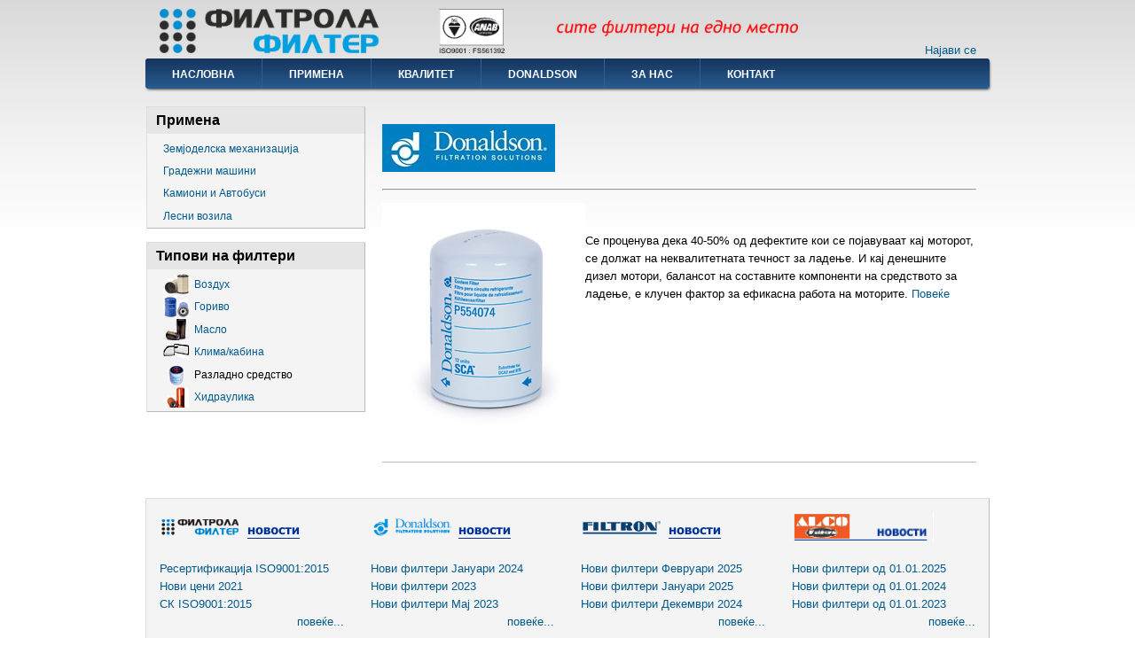

--- FILE ---
content_type: text/html; charset=UTF-8
request_url: https://filtrola.mk/proizvodizavozila/proizvodi-za-razladno-sredstvo
body_size: 5084
content:
<!DOCTYPE html>
<html lang="mk" dir="ltr" prefix="content: http://purl.org/rss/1.0/modules/content/  dc: http://purl.org/dc/terms/  foaf: http://xmlns.com/foaf/0.1/  og: http://ogp.me/ns#  rdfs: http://www.w3.org/2000/01/rdf-schema#  schema: http://schema.org/  sioc: http://rdfs.org/sioc/ns#  sioct: http://rdfs.org/sioc/types#  skos: http://www.w3.org/2004/02/skos/core#  xsd: http://www.w3.org/2001/XMLSchema# ">
  <head>
    <meta charset="utf-8" />
<meta name="Generator" content="Drupal 9 (https://www.drupal.org)" />
<meta name="MobileOptimized" content="width" />
<meta name="HandheldFriendly" content="true" />
<meta name="viewport" content="width=device-width, initial-scale=1.0" />
<link rel="icon" href="/sites/default/files/filtrola_shortcut.png" type="image/png" />
<link rel="alternate" hreflang="mk" href="https://filtrola.mk/proizvodizavozila/proizvodi-za-razladno-sredstvo" />
<link rel="canonical" href="https://filtrola.mk/proizvodizavozila/proizvodi-za-razladno-sredstvo" />
<link rel="shortlink" href="https://filtrola.mk/node/68" />

    <title>ФИЛТРОЛА ФИЛТЕР - Скопје</title>
    <link rel="stylesheet" media="all" href="/core/themes/stable/css/system/components/ajax-progress.module.css?rxkrjh" />
<link rel="stylesheet" media="all" href="/core/themes/stable/css/system/components/align.module.css?rxkrjh" />
<link rel="stylesheet" media="all" href="/core/themes/stable/css/system/components/autocomplete-loading.module.css?rxkrjh" />
<link rel="stylesheet" media="all" href="/core/themes/stable/css/system/components/fieldgroup.module.css?rxkrjh" />
<link rel="stylesheet" media="all" href="/core/themes/stable/css/system/components/container-inline.module.css?rxkrjh" />
<link rel="stylesheet" media="all" href="/core/themes/stable/css/system/components/clearfix.module.css?rxkrjh" />
<link rel="stylesheet" media="all" href="/core/themes/stable/css/system/components/details.module.css?rxkrjh" />
<link rel="stylesheet" media="all" href="/core/themes/stable/css/system/components/hidden.module.css?rxkrjh" />
<link rel="stylesheet" media="all" href="/core/themes/stable/css/system/components/item-list.module.css?rxkrjh" />
<link rel="stylesheet" media="all" href="/core/themes/stable/css/system/components/js.module.css?rxkrjh" />
<link rel="stylesheet" media="all" href="/core/themes/stable/css/system/components/nowrap.module.css?rxkrjh" />
<link rel="stylesheet" media="all" href="/core/themes/stable/css/system/components/position-container.module.css?rxkrjh" />
<link rel="stylesheet" media="all" href="/core/themes/stable/css/system/components/progress.module.css?rxkrjh" />
<link rel="stylesheet" media="all" href="/core/themes/stable/css/system/components/reset-appearance.module.css?rxkrjh" />
<link rel="stylesheet" media="all" href="/core/themes/stable/css/system/components/resize.module.css?rxkrjh" />
<link rel="stylesheet" media="all" href="/core/themes/stable/css/system/components/sticky-header.module.css?rxkrjh" />
<link rel="stylesheet" media="all" href="/core/themes/stable/css/system/components/system-status-counter.css?rxkrjh" />
<link rel="stylesheet" media="all" href="/core/themes/stable/css/system/components/system-status-report-counters.css?rxkrjh" />
<link rel="stylesheet" media="all" href="/core/themes/stable/css/system/components/system-status-report-general-info.css?rxkrjh" />
<link rel="stylesheet" media="all" href="/core/themes/stable/css/system/components/tabledrag.module.css?rxkrjh" />
<link rel="stylesheet" media="all" href="/core/themes/stable/css/system/components/tablesort.module.css?rxkrjh" />
<link rel="stylesheet" media="all" href="/core/themes/stable/css/system/components/tree-child.module.css?rxkrjh" />
<link rel="stylesheet" media="all" href="/modules/filtrola/css/featherlight.min.css?rxkrjh" />
<link rel="stylesheet" media="all" href="https://www.filtrola.mk/sites/default/files/css/menu_icons_1688982895.css?rxkrjh" />
<link rel="stylesheet" media="all" href="/modules/filtrola/css/common.css?rxkrjh" />
<link rel="stylesheet" media="all" href="/modules/filtrola/css/slider_images.css?rxkrjh" />
<link rel="stylesheet" media="all" href="/core/themes/stable/css/views/views.module.css?rxkrjh" />
<link rel="stylesheet" media="all" href="/core/themes/stable/css/core/assets/vendor/normalize-css/normalize.css?rxkrjh" />
<link rel="stylesheet" media="all" href="/core/themes/stable/css/core/normalize-fixes.css?rxkrjh" />
<link rel="stylesheet" media="all" href="/core/themes/classy/css/components/action-links.css?rxkrjh" />
<link rel="stylesheet" media="all" href="/core/themes/classy/css/components/breadcrumb.css?rxkrjh" />
<link rel="stylesheet" media="all" href="/core/themes/classy/css/components/button.css?rxkrjh" />
<link rel="stylesheet" media="all" href="/core/themes/classy/css/components/collapse-processed.css?rxkrjh" />
<link rel="stylesheet" media="all" href="/core/themes/classy/css/components/container-inline.css?rxkrjh" />
<link rel="stylesheet" media="all" href="/core/themes/classy/css/components/details.css?rxkrjh" />
<link rel="stylesheet" media="all" href="/core/themes/classy/css/components/exposed-filters.css?rxkrjh" />
<link rel="stylesheet" media="all" href="/core/themes/classy/css/components/field.css?rxkrjh" />
<link rel="stylesheet" media="all" href="/core/themes/classy/css/components/form.css?rxkrjh" />
<link rel="stylesheet" media="all" href="/core/themes/classy/css/components/icons.css?rxkrjh" />
<link rel="stylesheet" media="all" href="/core/themes/classy/css/components/inline-form.css?rxkrjh" />
<link rel="stylesheet" media="all" href="/core/themes/classy/css/components/item-list.css?rxkrjh" />
<link rel="stylesheet" media="all" href="/core/themes/classy/css/components/link.css?rxkrjh" />
<link rel="stylesheet" media="all" href="/core/themes/classy/css/components/links.css?rxkrjh" />
<link rel="stylesheet" media="all" href="/core/themes/classy/css/components/menu.css?rxkrjh" />
<link rel="stylesheet" media="all" href="/core/themes/classy/css/components/more-link.css?rxkrjh" />
<link rel="stylesheet" media="all" href="/core/themes/classy/css/components/pager.css?rxkrjh" />
<link rel="stylesheet" media="all" href="/core/themes/classy/css/components/tabledrag.css?rxkrjh" />
<link rel="stylesheet" media="all" href="/core/themes/classy/css/components/tableselect.css?rxkrjh" />
<link rel="stylesheet" media="all" href="/core/themes/classy/css/components/tablesort.css?rxkrjh" />
<link rel="stylesheet" media="all" href="/core/themes/classy/css/components/tabs.css?rxkrjh" />
<link rel="stylesheet" media="all" href="/core/themes/classy/css/components/textarea.css?rxkrjh" />
<link rel="stylesheet" media="all" href="/core/themes/classy/css/components/ui-dialog.css?rxkrjh" />
<link rel="stylesheet" media="all" href="/core/themes/classy/css/components/messages.css?rxkrjh" />
<link rel="stylesheet" media="all" href="/themes/contrib/danland/css/style.css?rxkrjh" />
<link rel="stylesheet" media="all" href="/themes/contrib/danland/css/responsive.css?rxkrjh" />

    
  </head>
  <body class="one-sidebar one-sidebar-left path-node page-node-type-proizvodi-za-vozila">
        <a href="#main-content" class="visually-hidden focusable skip-link">
      Skip to main content
    </a>
    
      <div class="dialog-off-canvas-main-canvas" data-off-canvas-main-canvas>
    <div id="layout-type-1">

  <div id="header">
    <div id="header-wrapper">

        <div class="region region-header">
    <div id="block-danland-branding" class="block site-branding">
  
    
  <div class="content">
          <div id="logo-wrapper">
      <div class="logo">
        <a href="/" title="" rel="home" id="logo">
          <img src="/sites/default/files/fbg_logo.png" alt="" />
        </a>
      </div>
    </div><!-- end logo wrapper -->
    
    </div>
</div>

  </div>


              <div id="search-box">
            <div class="region region-search_box">
    <div id="block-najaviseodjavise" class="block">
  
    
  <div class="content">
          <p><a href="/user/login">Најави се</a></p>
      </div>
</div>

  </div>

        </div><!-- /search-box -->
      
      
    </div><!-- end header-wrapper -->
  </div> <!-- /header -->

  <div style="clear:both"></div>

  <div id="menu" class="clearfix">
              <div id="nav">
            <div class="region region-primary_menu">
    <nav role="navigation" aria-labelledby="block-danland-main-menu-menu" id="block-danland-main-menu" class="block block-menu navigation menu--main">
            
  <h2 class="block-title visually-hidden" id="block-danland-main-menu-menu">Main navigation</h2>
  

        
              <ul class="menu menu-parent">
                    <li class="menu-item">
        <a href="/" data-drupal-link-system-path="&lt;front&gt;">Насловна</a>
              </li>
                <li class="menu-icon menu-icon-6 menu-item">
        <a href="/page/primena-na-filterite" data-drupal-link-system-path="node/59">Примена</a>
              </li>
                <li class="menu-icon menu-icon-5 menu-item">
        <a href="/page/sistem-za-kvalitet" data-drupal-link-system-path="node/58">Квалитет</a>
              </li>
                <li class="menu-icon menu-icon-17 menu-item">
        <a href="https://filtrola.mk/dobavuvachi/donaldson">Donaldson</a>
              </li>
                <li class="menu-icon menu-icon-4 menu-item">
        <a href="/page/zoshto-filtrola" data-drupal-link-system-path="node/57">За Нас</a>
              </li>
                <li class="menu-icon menu-icon-2 menu-item">
        <a href="/contact" data-drupal-link-system-path="contact">Контакт</a>
              </li>
        </ul>
  


  </nav>

  </div>

        </div>
        </div> <!-- end menu -->

  <div style="clear:both"></div>

  
      <div style="clear:both"></div>
    <div id="preface-wrapper"  class="in1">
              <div class="column A">
          
        </div>
                        <div style="clear:both"></div>
    </div>
  
  <div style="clear:both"></div>

  <div id="wrapper">

    <div id="content">

      <a id="main-content"></a>
      
      

        <div class="region region-messages">
    <div data-drupal-messages-fallback class="hidden"></div>

  </div>


      

      
      

      
      

      
              <div class="content-middle">
            <div class="region region-content">
    <div id="block-danland-content" class="block">
  
    
  <div class="content">
          <article data-history-node-id="68" role="article" about="/proizvodizavozila/proizvodi-za-razladno-sredstvo" class="node node--type-proizvodi-za-vozila node--view-mode-full">

  
    

  
    <div class="content">
      
            <div class="clearfix text-formatted field field--name-body field--type-text-with-summary field--label-hidden field__item"><p><u><a href="http://www.donaldsonfilters.com/Pages/products/coolant.aspx" target="_blank"><img alt="" src="/sites/default/files/images/dci_0.jpg" style="height:54px; width:195px" /></a></u></p>

<hr />
<p><img alt="" src="/sites/default/files/images/cool.jpg" style="float:left; height:270px; width:229px" /></p>

<p> </p>

<p>Се проценува дека 40-50% од дефектите кои се појавуваат кај моторот, се должат на неквалитетната течност за ладење. И кај денешните дизел мотори, балансот на составните компоненти на средството за ладење, е клучен фактор за ефикасна работа на моторите. <a href="http://www.youtube.com/watch?v=D7DDpjqEMmY" target="_blank">Повеќе</a></p>
</div>
      
    </div>

</article>

      </div>
</div>

  </div>

        </div>
      
      
    </div> <!-- end content -->

          <div id="sidebar-left" class="column sidebar">
        <div class="section">
            <div class="region region-sidebar_first">
    <nav role="navigation" aria-labelledby="block-primenavozila-menu" id="block-primenavozila" class="block block-menu navigation menu--primena---vozila">
      
  <h2 class="block-title" id="block-primenavozila-menu">Примена</h2>
  

        
              <ul class="menu menu-parent">
                    <li class="menu-icon menu-icon-7 menu-item">
        <a href="/primenavozila/zemjodelska-mekhanizacija" data-drupal-link-system-path="node/60">Земјоделска механизација</a>
              </li>
                <li class="menu-icon menu-icon-8 menu-item">
        <a href="/primenavozila/gradezhni-mashini" data-drupal-link-system-path="node/61">Градежни машини</a>
              </li>
                <li class="menu-icon menu-icon-9 menu-item">
        <a href="/primenavozila/kamioni-i-avtobusi" data-drupal-link-system-path="node/62">Камиони и Автобуси</a>
              </li>
                <li class="menu-icon menu-icon-10 menu-item">
        <a href="/primenavozila/lesni-vozila" data-drupal-link-system-path="node/63">Лесни возила</a>
              </li>
        </ul>
  


  </nav>
<nav role="navigation" aria-labelledby="block-tipovinafilteri-menu" id="block-tipovinafilteri" class="block block-menu navigation menu--tipovi-na-filteri">
      
  <h2 class="block-title" id="block-tipovinafilteri-menu">Типови на филтери</h2>
  

        
              <ul class="menu menu-parent">
                    <li class="menu-icon menu-icon-11 menu-item">
        <a href="/proizvodizavozila/proizvodi-za-vozduh" data-drupal-link-system-path="node/64">Воздух</a>
              </li>
                <li class="menu-icon menu-icon-12 menu-item">
        <a href="/proizvodizavozila/filteri-za-gorivo" data-drupal-link-system-path="node/65">Гориво</a>
              </li>
                <li class="menu-icon menu-icon-13 menu-item">
        <a href="/proizvodizavozila/proizvodi-za-maslo" data-drupal-link-system-path="node/66">Масло</a>
              </li>
                <li class="menu-icon menu-icon-14 menu-item">
        <a href="/proizvodizavozila/proizvodi-za-klimakabina" data-drupal-link-system-path="node/67">Клима/кабина</a>
              </li>
                <li class="menu-icon menu-icon-15 menu-item menu-item--active-trail active-trail">
        <a href="/proizvodizavozila/proizvodi-za-razladno-sredstvo" data-drupal-link-system-path="node/68" class="is-active">Разладно средство</a>
              </li>
                <li class="menu-icon menu-icon-16 menu-item">
        <a href="/proizvodizavozila/khidraulichna-filtracija" data-drupal-link-system-path="node/69">Хидраулика</a>
              </li>
        </ul>
  


  </nav>

  </div>

        </div>
      </div> <!-- end sidebar-first -->
    
    
    <div style="clear:both"></div>

  </div> <!-- end wrapper -->


  

      <div style="clear:both"></div><!-- Do not touch -->
    <div id="bottom-wrapper"  class="in4">
              <div class="column A">
            <div class="region region-bottom_1">
    <div id="block-filtrolaheader" class="block">
  
    
  <div class="content">
          
            <div class="clearfix text-formatted field field--name-body field--type-text-with-summary field--label-hidden field__item"><p><img alt="" height="35" src="/sites/default/files/images/filtrolanews.png" width="160" /></p></div>
      
      </div>
</div>
<div class="views-element-container block" id="block-views-block-novosti-block-1">
  
    
  <div class="content">
          <div><div class="view view-novosti view-id-novosti view-display-id-block_1 js-view-dom-id-c73a4f3c8a9124b73e5e9f9ed9e515deedec410e465fa9e083967b23bc20364f">
  
    
      
      <div class="view-content">
          <div><div class="views-field views-field-title"><span class="field-content"><a href="/novostifiltrolafilter/resertifikacija-iso90012015" hreflang="mk">Ресертификација ISO9001:2015 </a></span></div></div>
    <div><div class="views-field views-field-title"><span class="field-content"><a href="/novostifiltrolafilter/novi-ceni-2021" hreflang="mk">Нови цени 2021</a></span></div></div>
    <div><div class="views-field views-field-title"><span class="field-content"><a href="/novostifiltrolafilter/sk-iso90012015" hreflang="mk">СК ISO9001:2015</a></span></div></div>

    </div>
  
          <div class="more-link"><a href="/novosti/novosti_filtrola_filter">повеќе...</a></div>

      </div>
</div>

      </div>
</div>

  </div>

        </div>
                    <div class="column B">
            <div class="region region-bottom_2">
    <div id="block-donaldsonheader" class="block">
  
    
  <div class="content">
          
            <div class="clearfix text-formatted field field--name-body field--type-text-with-summary field--label-hidden field__item"><p><img alt="" height="35" src="/sites/default/files/images/donaldsonnews.png" width="160" /></p></div>
      
      </div>
</div>
<div class="views-element-container block" id="block-views-block-novosti-block-2">
  
    
  <div class="content">
          <div><div class="view view-novosti view-id-novosti view-display-id-block_2 js-view-dom-id-adc1355fded95bcda14fd8d06ce48f661b238ac22d94bfba01f607aec45530f0">
  
    
      
      <div class="view-content">
          <div><div class="views-field views-field-title"><span class="field-content"><a href="/novostidonaldson/novi-filteri-januari-2024" hreflang="mk">Нови филтери Јануари 2024</a></span></div></div>
    <div><div class="views-field views-field-title"><span class="field-content"><a href="/novostidonaldson/novi-filteri-2023" hreflang="mk">Нови филтери 2023</a></span></div></div>
    <div><div class="views-field views-field-title"><span class="field-content"><a href="/novostidonaldson/novi-filteri-maj-2023" hreflang="mk">Нови филтери Мај 2023</a></span></div></div>

    </div>
  
          <div class="more-link"><a href="/novosti/novosti_donaldson">повеќе...</a></div>

      </div>
</div>

      </div>
</div>
<div id="block-vkrstenioznakidonaldson" class="block">
  
    
  <div class="content">
          
            <div class="clearfix text-formatted field field--name-body field--type-text-with-summary field--label-hidden field__item"><p>Вкрстени ознаки за <a href="https://catalog.donaldson.com/home?DPSLogout=true">Donaldson</a></p></div>
      
      </div>
</div>

  </div>

        </div>
                    <div class="column C">
            <div class="region region-bottom_3">
    <div id="block-filtronheader" class="block">
  
    
  <div class="content">
          
            <div class="clearfix text-formatted field field--name-body field--type-text-with-summary field--label-hidden field__item"><p><img alt="" height="35" src="/sites/default/files/images/filtronnews.png" width="160" /></p></div>
      
      </div>
</div>
<div class="views-element-container block" id="block-views-block-novosti-block-3">
  
    
  <div class="content">
          <div><div class="view view-novosti view-id-novosti view-display-id-block_3 js-view-dom-id-2060e52f4d7a73913515f6f427f9eb9e896171c4f7e896af39981f6e44514a05">
  
    
      
      <div class="view-content">
          <div><div class="views-field views-field-title"><span class="field-content"><a href="/novostifiltron/novi-filteri-fevruari-2025" hreflang="mk">Нови филтери Февруари 2025</a></span></div></div>
    <div><div class="views-field views-field-title"><span class="field-content"><a href="/novostifiltron/novi-filteri-januari-2025" hreflang="mk">Нови филтери Јануари 2025</a></span></div></div>
    <div><div class="views-field views-field-title"><span class="field-content"><a href="/novostifiltron/novi-filteri-dekemvri-2024" hreflang="mk">Нови филтери Декември 2024</a></span></div></div>

    </div>
  
          <div class="more-link"><a href="/novosti/novosti_filtron">повеќе...</a></div>

      </div>
</div>

      </div>
</div>
<div id="block-vkrstenioznakizafiltron" class="block">
  
    
  <div class="content">
          
            <div class="clearfix text-formatted field field--name-body field--type-text-with-summary field--label-hidden field__item"><p>Вкрстени ознаки за <a href="http://en.filtron.eu/index.php/cat/view/cross?cat=10">Filtron</a></p></div>
      
      </div>
</div>

  </div>

        </div>
                    <div class="column D">
            <div class="region region-bottom_4">
    <div id="block-alcoheader" class="block">
  
    
  <div class="content">
          
            <div class="clearfix text-formatted field field--name-body field--type-text-with-summary field--label-hidden field__item"><p><img alt="" height="35" src="/sites/default/files/images/alconews.png" width="160" /></p></div>
      
      </div>
</div>
<div class="views-element-container block" id="block-views-block-novosti-block-4">
  
    
  <div class="content">
          <div><div class="view view-novosti view-id-novosti view-display-id-block_4 js-view-dom-id-6518fa785cb5fdf933c41dbf57ce3cc48ea95098adcd9c588c3d62c94ad1432d">
  
    
      
      <div class="view-content">
          <div><div class="views-field views-field-title"><span class="field-content"><a href="/novostialco/novi-filteri-od-01012025" hreflang="mk">Нови филтери од 01.01.2025</a></span></div></div>
    <div><div class="views-field views-field-title"><span class="field-content"><a href="/novostialco/novi-filteri-od-01012024" hreflang="mk">Нови филтери од 01.01.2024</a></span></div></div>
    <div><div class="views-field views-field-title"><span class="field-content"><a href="/novostialco/novi-filteri-od-01012023" hreflang="mk">Нови филтери од 01.01.2023</a></span></div></div>

    </div>
  
          <div class="more-link"><a href="/novosti/novosti_alco">повеќе...</a></div>

      </div>
</div>

      </div>
</div>
<div id="block-vkrstenioznakizaalco" class="block">
  
    
  <div class="content">
          
            <div class="clearfix text-formatted field field--name-body field--type-text-with-summary field--label-hidden field__item"><p>Вкрстени ознаки за <a href="http://alcofilters.com/catalogue.aspx">ALCO</a></p></div>
      
      </div>
</div>

  </div>

        </div>
            <div style="clear:both"></div>
    </div><!-- end bottom -->
  
  <div style="clear:both"></div>

  <div id="footer-wrapper">
          <div id="footer">
          <div class="region region-footer">
    <div id="block-footerinfoimapa" class="block">
  
    
  <div class="content">
          
            <div class="clearfix text-formatted field field--name-body field--type-text-with-summary field--label-hidden field__item"><p>ФИЛТРОЛА ФИЛТЕР, Скупи 72, 1000 Скопје, РМ, Тел. <a href="tel:02 3096-006">02 3096-006</a>  раб.време пон-пет 08:30-16:30, саб 09:00-14:00      <a href="https://www.google.com/maps/place/FILTROLA+FILTER,+Skupi+72,+Skopje+1000,+Macedonia+(FYROM)/@42.014844,21.387001,16z/data=!4m2!3m1!1s0x1354147923d480cd:0xdbf79d1800c99b54" target="_blank"><strong>МАПА</strong></a></p>
</div>
      
      </div>
</div>

  </div>

      </div>
          </div> <!-- end footer wrapper -->

  <div style="clear:both"></div>

  <div id="notice">
    <p>Theme by <a href="http://www.danetsoft.com">Danetsoft</a> and <a href="http://www.danpros.com">Danang Probo Sayekti</a> inspired by <a href="http://www.maksimer.no">Maksimer</a></p>
  </div>

</div>

  </div>

    
    <script type="application/json" data-drupal-selector="drupal-settings-json">{"path":{"baseUrl":"\/","scriptPath":null,"pathPrefix":"","currentPath":"node\/68","currentPathIsAdmin":false,"isFront":false,"currentLanguage":"mk"},"pluralDelimiter":"\u0003","suppressDeprecationErrors":true,"filtrolaSliderImages":[],"stickyHeader":null,"user":{"uid":0,"permissionsHash":"ab8d168a6f795adffb0e90f8a2097007112b8270f2025d9f27a8c5e8ef91e25c"}}</script>
<script src="/core/assets/vendor/jquery/jquery.min.js?v=3.6.0"></script>
<script src="/core/misc/polyfills/element.matches.js?v=9.4.3"></script>
<script src="/core/misc/polyfills/object.assign.js?v=9.4.3"></script>
<script src="/core/assets/vendor/once/once.min.js?v=1.0.1"></script>
<script src="/core/assets/vendor/jquery-once/jquery.once.min.js?v=2.2.3"></script>
<script src="/core/misc/drupalSettingsLoader.js?v=9.4.3"></script>
<script src="/sites/default/files/languages/mk_p4XI9qYpZ0oYjzeAhX5KQd6rDbJZRVQCCDeDNkyD9xs.js?rxkrjh"></script>
<script src="/core/misc/drupal.js?v=9.4.3"></script>
<script src="/core/misc/drupal.init.js?v=9.4.3"></script>
<script src="/core/misc/jquery.once.bc.js?v=9.4.3"></script>
<script src="/modules/filtrola/js/featherlight.min.js?rxkrjh"></script>
<script src="/modules/filtrola/js/common.js?rxkrjh"></script>
<script src="/modules/filtrola/js/slider_images.js?rxkrjh"></script>
<script src="/themes/contrib/danland/js/jquery.cycle.lite.js?v=1.x"></script>
<script src="/themes/contrib/danland/js/superfish.js?v=1.x"></script>

  </body>
</html>


--- FILE ---
content_type: text/css
request_url: https://www.filtrola.mk/sites/default/files/css/menu_icons_1688982895.css?rxkrjh
body_size: 242
content:

    a.menu-icon-11,
    ul.links li.menu-icon-11 a,
    ul.menu li.menu-icon-11 a {
        background-image: url(/sites/default/files/menu_icons/menu_icon_770.png);
        padding-left:30px;
        background-repeat: no-repeat;
        background-position: left center;
    }
    a.menu-icon-12,
    ul.links li.menu-icon-12 a,
    ul.menu li.menu-icon-12 a {
        background-image: url(/sites/default/files/menu_icons/menu_icon_771.png);
        padding-left:30px;
        background-repeat: no-repeat;
        background-position: left center;
    }
    a.menu-icon-13,
    ul.links li.menu-icon-13 a,
    ul.menu li.menu-icon-13 a {
        background-image: url(/sites/default/files/menu_icons/menu_icon_777.png);
        padding-left:30px;
        background-repeat: no-repeat;
        background-position: left center;
    }
    a.menu-icon-14,
    ul.links li.menu-icon-14 a,
    ul.menu li.menu-icon-14 a {
        background-image: url(/sites/default/files/menu_icons/menu_icon_778.png);
        padding-left:30px;
        background-repeat: no-repeat;
        background-position: left center;
    }
    a.menu-icon-15,
    ul.links li.menu-icon-15 a,
    ul.menu li.menu-icon-15 a {
        background-image: url(/sites/default/files/menu_icons/menu_icon_779.png);
        padding-left:30px;
        background-repeat: no-repeat;
        background-position: left center;
    }
    a.menu-icon-16,
    ul.links li.menu-icon-16 a,
    ul.menu li.menu-icon-16 a {
        background-image: url(/sites/default/files/menu_icons/menu_icon_780.png);
        padding-left:30px;
        background-repeat: no-repeat;
        background-position: left center;
    }


--- FILE ---
content_type: text/css
request_url: https://filtrola.mk/modules/filtrola/css/common.css?rxkrjh
body_size: 330
content:
html {
  color: rgb(0,51,102);
  margin-left: calc(100vw - 100%);
  /* scrollbar-gutter: stable both-edges; */
}
#notice {
  display: none;
}

.filtrola-flex-container {
  display: flex;
  flex-wrap: wrap;
  padding: 5px;
}
.filtrola-flex-container-item {
  margin: 5px;
}

nav#block-tipovinafilteri ul.menu {
  margin-top: 5px;
  margin-bottom: 5px;
}
nav#block-tipovinafilteri ul.menu li a {
  padding-left: 35px;
  padding-top: 5px;
  padding-bottom: 5px;
}

.filtrola-zoom,
.filtrola-zoom .featherlight-content {
  cursor: zoom-out;
}

.img-float-left {
  float: left;
  padding-right: 0.5em;
  padding-bottom: 0.5em;
}

.img-float-right {
  float: right;
  padding-left: 0.5em;
  padding-bottom: 0.5em;
}


--- FILE ---
content_type: text/css
request_url: https://filtrola.mk/modules/filtrola/css/slider_images.css?rxkrjh
body_size: 90
content:
body #slideshow-wrapper {
  height: 320px;
}
body #slideshow-wrapper > .slideshow-inner,
body #slideshow-wrapper > .slideshow-inner > .slideshow {
  height: 270px;
}


--- FILE ---
content_type: text/css
request_url: https://filtrola.mk/themes/contrib/danland/css/style.css?rxkrjh
body_size: 5339
content:
/* Body
-------------------------------------------------------------- */

body {
  background: url(../images/body-bg.png) repeat-x #fff;
  font-size: 84%;
  font-family: Arial, Helvetica, sans-serif;
  color: #000;
  margin: 0;
  padding: 0;
  line-height: 1.5em;
}

/* Text elements
-------------------------------------------------------------- */

tr.odd td,
tr.even td {
  padding: 0.5em;
}

a {
  text-decoration: none;
}

a:link {
  color: #005a8c;/*#e87e17*/
  text-decoration: none;
}

a:visited {
  color: #005a8c;/*#e87e17*/
  text-decoration: none;
}

a:hover {
  color: #cc6600;
}

blockquote {
  background: url(../images/bq-tl.png) no-repeat left top;
  padding-left: 30px;
  margin-left: 10px;
  font-style: italic;
}

blockquote p {
  background: url(../images/bq-br.png) no-repeat right bottom;
}

cite {
  background: url(../images/bq-tl.png) no-repeat left top;
  clear: both;
  display: block;
  font-style: italic;
  padding-left: 30px;
  margin-left: 10px;
}

code,
tt,
pre {
  background-color: #edf1f3;
  font-family: "Bitstream Vera Sans Mono",Monaco,"Lucida Console",monospace;
  font-size: 0.9em;
  line-height: 1.2em;
}

/* Headings
-------------------------------------------------------------- */

h1 {
  font-size: 1.6em;
}

h2 {
  font-size: 1.5em;
}

h3 {
  font-size: 1.3em;
}

h4 {
  font-size: 1.2em;
}

h5 {
  font-size: 1.1em;
}

h6 {
  font-size: 1em;
}

h1,
h2,
h3,
h4,
h5,
h6 {
  padding: 0;
  margin: 0;
}

/* Header regions
-------------------------------------------------------------- */

#skip-link {
  left: 50%;
  margin-left: -5.25em;
  margin-top: 0;
  position: absolute;
  width: auto !important;
  z-index: 50;
}

#skip-link a,
#skip-link a:link,
#skip-link a:visited {
  display: block;
  position: absolute;
  text-decoration: none;
  top: -10000px;
  width: 1px;
  height: 1px;
}

#header {
  height: 66px;
  position: relative;
  width: 950px;
  margin: 0 auto;
}

#search-block-form {
  padding: 5px 10px;
}

#header #search-block-form {
  padding: 0;
}

#header .search-block-form  h2.block-title {
  display: none;
}

#header .search-block-form .form-item,
#header .search-block-form .form-actions {
  float: left;
  margin: 0;
}

#header .search-block-form .form-search {
  width: 10em;
  margin-right: 3px;
}

#header .search-block-form .form-submit {
  padding: 0;
}

#logo-wrapper {
  float: left;
}

.logo {
  margin-top: 10px;
  margin-left: 15px;
}

.logo IMG {
  height: 50px;
}

#branding-wrapper {
  float: left;
  margin-top: 25px;
}

.site-name {
  display: inline;
  font-weight: bold;
  font-size: 25px;
  margin-left: 15px;
  position: relative;
  font-family: Verdana, Tahoma;
  font-style: italic;
}

.site-slogan {
  display: inline;
  font-weight: bold;
  position: relative;
  margin-left: 10px;
  font-family: Verdana, Tahoma;
}

#header-wrapper #search-box {
  margin: 4px 14px;
  position: absolute;
  right: 0;
  top: 30px;
  white-space: nowrap;
}

#header-wrapper #search-box input.form-text {
  width: 10em;
}

/* Primary menu + Superfish
-------------------------------------------------------------- */

#menu {
  min-height: 34px;
  background: #14345c; /* For browsers that do not support gradients */
  background: -webkit-linear-gradient(#14345c, #285c91); /* For Safari 5.1 to 6.0 */
  background: -o-linear-gradient(#14345c, #285c91); /* For Opera 11.1 to 12.0 */
  background: -moz-linear-gradient(#14345c, #285c91); /* For Firefox 3.6 to 15 */
  background: linear-gradient(#14345c, #285c91); /* Standard syntax */
  width: 952px;
  margin: 0 auto;
  -webkit-box-shadow: 1px 2px 3px -1px rgba(0,0,0,0.75);
  -moz-box-shadow: 1px 2px 3px -1px rgba(0,0,0,0.75);
  box-shadow: 1px 2px 3px -1px rgba(0,0,0,0.75);
  border-radius: 3px;
}

#nav {
  min-height: 34px;
  float: left;
}

#nav .contextual-links-region {
  float: left;
  z-index: 6;
}

#nav h2 {
  height: 0;
  overflow: hidden;
  position: absolute;
}

#nav .menu,
#nav .menu * {
  margin: 0;
  padding: 0;
  list-style: none;
}

#nav .menu {
  line-height: 1.0;
}

#nav .menu ul {
  position: absolute;
  top: -999em;
  width: 12em;
}

#nav .menu ul li {
  width: 100%;
}

#nav .menu li:hover {
  visibility: inherit;
}

#nav .menu li {
  float: left;
  position: relative;
}

#nav .menu a {
  display: block;
  position: relative;
}

#nav .menu li:hover ul,
#nav .menu li.sfHover ul {
  left: 0;
  top: 34px;
  z-index: 99;
}

#nav ul.menu li:hover li ul,
#nav ul.menu li.sfHover li ul {
  top: -999em;
}

#nav ul.menu li li:hover ul,
#nav ul.menu li li.sfHover ul {
  left: 12em;
  top: 0;
}

#nav ul.menu li li:hover li ul,
#nav ul.menu li li.sfHover li ul {
  top: -999em;
}

#nav ul.menu li li li:hover ul,
#nav ul.menu li li li.sfHover ul {
  left: 12em;
  top: 0;
}

#nav .menu {
  float: left;
}

#nav .menu a {
  padding: .75em 1em;
  text-decoration: none;
}

#nav .menu a,
#nav .menu a:visited {
  color: #fff;
  text-decoration: none;
  font-size: 12px;
  font-weight: bold;
  text-transform: uppercase;
  padding-right: 30px;
  padding-left: 30px;
  padding-top: 12px;
}

#nav .menu li {
  border-right: 1px solid #345c8c;
}

#nav .menu li:last-child {
  border-right: none;
}

#nav .menu li li {
  background: #3b6999;
  border-right: none;
}

#nav .menu li li li {
  background: #3b6999;
  top: 0px;
}

#nav .menu li:hover,
#nav .menu li.sfHover,
#nav .menu a:focus,
#nav .menu a:hover,
#nav .menu a:active {
  outline: 0;
}

#nav .menu li:hover,
#nav .menu li.sfHover,
#nav .menu a:focus,
#nav .menu a:hover,
#nav .menu a:active {
  z-index: 10;
}

#nav .menu li a:hover {
  background: #142f50; /* For browsers that do not support gradients */
  background: -webkit-linear-gradient(#142f50, #26507d); /* For Safari 5.1 to 6.0 */
  background: -o-linear-gradient(#142f50, #26507d); /* For Opera 11.1 to 12.0 */
  background: -moz-linear-gradient(#142f50, #26507d); /* For Firefox 3.6 to 15 */
  background: linear-gradient(#142f50, #26507d); /* Standard syntax */
}

#nav .menu li:first-child a:hover {
  background: #142f50; /* For browsers that do not support gradients */
  background: -webkit-linear-gradient(#142f50, #26507d); /* For Safari 5.1 to 6.0 */
  background: -o-linear-gradient(#142f50, #26507d); /* For Opera 11.1 to 12.0 */
  background: -moz-linear-gradient(#142f50, #26507d); /* For Firefox 3.6 to 15 */
  background: linear-gradient(#142f50, #26507d); /* Standard syntax */
  border-top-left-radius: 3px;
  border-bottom-left-radius: 3px;
}

#nav .menu li  li:first-child a:hover {
  background: #3b6999;
}

#nav .menu li li a:hover {
  background: #3b6999;
}

#nav .menu li a.is-active {
  background: #142f50; /* For browsers that do not support gradients */
  background: -webkit-linear-gradient(#142f50, #26507d); /* For Safari 5.1 to 6.0 */
  background: -o-linear-gradient(#142f50, #26507d); /* For Opera 11.1 to 12.0 */
  background: -moz-linear-gradient(#142f50, #26507d); /* For Firefox 3.6 to 15 */
  background: linear-gradient(#142f50, #26507d); /* Standard syntax */
}

#nav .menu li:first-child a.is-active {
  background: #142f50; /* For browsers that do not support gradients */
  background: -webkit-linear-gradient(#142f50, #26507d); /* For Safari 5.1 to 6.0 */
  background: -o-linear-gradient(#142f50, #26507d); /* For Opera 11.1 to 12.0 */
  background: -moz-linear-gradient(#142f50, #26507d); /* For Firefox 3.6 to 15 */
  background: linear-gradient(#142f50, #26507d); /* Standard syntax */
  border-top-left-radius: 3px;
  border-bottom-left-radius: 3px;
}

#nav .menu li li:first-child a.is-active {
  background: #3b6999;
  border-radius: 0px;
}

#nav .menu li li a.is-active {
  background: #3b6999;
  border-radius: 0px;
}

#nav .menu li.active-trail {
  background: #142f50; /* For browsers that do not support gradients */
  background: -webkit-linear-gradient(#142f50, #26507d); /* For Safari 5.1 to 6.0 */
  background: -o-linear-gradient(#142f50, #26507d); /* For Opera 11.1 to 12.0 */
  background: -moz-linear-gradient(#142f50, #26507d); /* For Firefox 3.6 to 15 */
  background: linear-gradient(#142f50, #26507d); /* Standard syntax */
}

#nav .menu li.active-trail:first-child {
  background: #142f50; /* For browsers that do not support gradients */
  background: -webkit-linear-gradient(#142f50, #26507d); /* For Safari 5.1 to 6.0 */
  background: -o-linear-gradient(#142f50, #26507d); /* For Opera 11.1 to 12.0 */
  background: -moz-linear-gradient(#142f50, #26507d); /* For Firefox 3.6 to 15 */
  background: linear-gradient(#142f50, #26507d); /* Standard syntax */
  border-top-left-radius: 3px;
  border-bottom-left-radius: 3px;
}

#nav .menu li li.active-trail:first-child {
  background: #3b6999;
  border-radius: 0px;
}

#nav .menu li.active-trail li {
  background: #3b6999;
  border-radius: 0px;
}

#nav .menu li.active-trail a.is-active {
  background: #142f50; /* For browsers that do not support gradients */
  background: -webkit-linear-gradient(#142f50, #26507d); /* For Safari 5.1 to 6.0 */
  background: -o-linear-gradient(#142f50, #26507d); /* For Opera 11.1 to 12.0 */
  background: -moz-linear-gradient(#142f50, #26507d); /* For Firefox 3.6 to 15 */
  background: linear-gradient(#142f50, #26507d); /* Standard syntax */
}

#nav .menu li.active-trail:first-child a.is-active {
  background: #142f50; /* For browsers that do not support gradients */
  background: -webkit-linear-gradient(#142f50, #26507d); /* For Safari 5.1 to 6.0 */
  background: -o-linear-gradient(#142f50, #26507d); /* For Opera 11.1 to 12.0 */
  background: -moz-linear-gradient(#142f50, #26507d); /* For Firefox 3.6 to 15 */
  background: linear-gradient(#142f50, #26507d); /* Standard syntax */
  border-top-left-radius: 3px;
  border-bottom-left-radius: 3px;
}

#nav .menu li li.active-trail:first-child a.is-active {
  background: #3b6999;
  border-radius: 0px;
}

#nav .menu li.active-trail li a.is-active {
  background: #3b6999;
  border-radius: 0px;
}

#nav .menu li.active-trail li {
  background: #3b6999;
}

#nav .menu li li:hover {
  background: #3b6999;
}

#nav .menu li li li:hover {
  background: #3b6999;
}

#nav .menu ul {
  box-shadow: 2px 2px 6px rgba(0,0,0,.2);
  min-width: 12em; /* allow long menu items to determine submenu width */
  *width: 12em; /* no auto sub width for IE7, see white-space comment below */
}

/*** arrows (for all except IE7) **/
.sf-arrows .sf-with-ul {
  padding-right: 2.5em;
  *padding-right: 1em; /* no CSS arrows for IE7 (lack pseudo-elements) */
}
/* styling for both css and generated arrows */
.sf-arrows .sf-with-ul:after {
  content: '';
  position: absolute;
  top: 50%;
  right: 1em;
  margin-top: -3px;
  height: 0;
  width: 0;
  /* order of following 3 rules important for fallbacks to work */
  border: 5px solid transparent;
  border-top-color: #dfeeff; /* edit this to suit design (no rgba in IE8) */
  border-top-color: rgba(255,255,255,.5);
}
.sf-arrows > li > .sf-with-ul:focus:after,
.sf-arrows > li:hover > .sf-with-ul:after,
.sf-arrows > .sfHover > .sf-with-ul:after {
  border-top-color: white; /* IE8 fallback colour */
}
/* styling for right-facing arrows */
.sf-arrows ul .sf-with-ul:after {
  margin-top: -5px;
  margin-right: -3px;
  border-color: transparent;
  border-left-color: #dfeeff; /* edit this to suit design (no rgba in IE8) */
  border-left-color: rgba(255,255,255,.5);
}
.sf-arrows ul li > .sf-with-ul:focus:after,
.sf-arrows ul li:hover > .sf-with-ul:after,
.sf-arrows ul .sfHover > .sf-with-ul:after {
  border-left-color: white;
}


/* slideshow + Preface top + Slideshow
-------------------------------------------------------------- */

#slideshow-wrapper {
  width: 100%;
  background: transparent url(../images/slideshow-shadow.png) no-repeat center bottom;
  height: 420px;
  margin-bottom: -45px;
  margin-top: 14px;
}

.slideshow-inner {
  width: 950px;
  margin: 0 auto;
  height: 355px;
  position: relative;
  z-index: 1;
  overflow: hidden;
}

#slideshow-preface {
  float: left;
  position: absolute;
  text-align: left;
  z-index: 4;
}

.slideshow {
  width: 950px;
  height: 355px;
  position: relative;
  z-index: 2;
  overflow: hidden;
}

#preface {
  margin: 20px;
  font-size: 1.2em;
  color: #fff;
  display: block;
  float: left;
}

#preface .block-title {
  margin-top: 20px;
}

#preface .region {
  margin: 20px 0;
}

#preface a {
  color: #fff;
  text-decoration: underline;
}

#preface a:hover {
  text-decoration: none;
}

#preface .contextual-links a {
  text-decoration: none;
  color: #333;
}

#slideshow-bottom {
  width: 950px;
  float: left;
  background: url(../images/mission-bg.png) no-repeat center bottom;
  min-height: 65px;
  position: absolute;
  bottom: 0;
  left: 0;
  text-align: right;
  z-index: 3;
}

/* Preface first + Preface middle + Preface last regions
-------------------------------------------------------------- */

#preface-wrapper {
  width: 950px;
  margin: 5px auto 0;
}

#preface-wrapper .column {
  float: left;
}

#preface-wrapper.in1 .column {
  width: 100%;
}

#preface-wrapper.in2 .column {
  width: 50%;
}

#preface-wrapper.in3 .column {
  width: 33.3%;
}

#preface-wrapper .block {
  margin: 0 15px;
}

#preface-wrapper .block-title {
  margin-top: 15px;
}

#preface-wrapper .region {
  margin: 15px 0;
}

#mission {
  font-size: 1.6em;
  color: #002054;
  display: block;
  float: right;
  line-height: 1.2em;
  width: 100%;
}

#mission .contextual-links {
  font-size: 84%;
}

#mission .block-title {
  margin-top: 20px;
}

#mission .region {
  margin: 20px;
}

/* Content regions
-------------------------------------------------------------- */

#wrapper {
  width: 950px;
  margin: 15px auto 0;
}

#content {
  width: 100%;
  float: left;
}

/* Sidebar regions
-------------------------------------------------------------- */

#layout-type-1 #sidebar-left {
  width: 26%;
  float: left;
  margin-left: -98.5%;
  font-size: 12px;
}

#layout-type-2 #sidebar-left {
  width: 21%;
  float: left;
  margin-left: -77%;
  font-size: 12px;
}

.one-sidebar-left #content {
  width: 70.5%;
  float: left;
  margin-left: 28%;
}

.one-sidebar-right #content {
  width: 70.5%;
  float: left;
  margin-left: 1.5%;
}

.two-sidebars #content {
  width: 54%;
  float: left;
  margin-left: 23%;
}

#layout-type-1 #sidebar-right {
  width: 26%;
  float: right;
  font-size: 12px;
}

#layout-type-2 #sidebar-right {
  width: 21%;
  float: right;
  font-size: 12px;
}

#sidebar-left h2.block-title,
#sidebar-right h2.block-title {
  background: #e6e6e6;
  margin: 0;
  padding-top: 5px;
  padding-bottom: 5px;
  padding-left: 10px;
  padding-right: 10px;
  font-size: 1.3em;
}

#sidebar-left .content,
#sidebar-right .content {
  padding: 5px 15px;
}

.sidebar .block {
  background-color: #f4f4f4;
  border-right: 1px solid #bbb;
  border-bottom: 1px solid #bbb;
  border-left: 1px solid #ddd;
  border-top: 1px solid #ddd;
  margin: 0 0 15px;
}

.sidebar tbody {
  border: none;
}
.sidebar tr.even,
.sidebar tr.odd {
  background: none;
}

/* Misc.
-------------------------------------------------------------- */

#help {
  font-size: 0.9em;
  margin-bottom: 1em;
}

.error {
  border-color: red;
}

.terms {
  background-repeat: no-repeat;
  margin-left: 18px;
  margin-bottom: 5px;
}

#notice {
  font-size: 10px;
  text-align: center;
  margin-bottom: -10px;
}

table {
  width: 100%;
}

div.contextual-links-wrapper {
  font-size: 100%;
}

/* Nodes
-------------------------------------------------------------- */

#first-time {
  margin-bottom: 10px;
}

.node {
  border-bottom: 1px solid #bbb;
  margin: 20px 0;
  padding-bottom: 15px;
}

.content-top {
  border-bottom: 1px solid #bbb;
  border-right: 1px solid #bbb;
  border-left: 1px solid #ddd;
  border-top: 1px solid #ddd;
  background-color: #f4f4f4;
  margin: 0 0 20px;
}

.content-top .block-title {
  margin-top: 15px;
}

.content-top .region {
  margin: 15px;
}

.content-middle .block-system {
  margin: 0;
}

.content-middle .block-block {
  margin: 0;
}

.content-middle .block-block .block-title {
  margin-top: 15px;
}

.content-middle .block-block .content {
  margin: 15px 0;
}

.content-bottom {
  border-bottom: 1px solid #bbb;
  border-right: 1px solid #bbb;
  border-left: 1px solid #ddd;
  border-top: 1px solid #ddd;
  background-color: #f4f4f4;
  margin: 20px 0 0;
}

.content-bottom .block-title {
  margin-top: 15px;
}

.content-bottom .region {
  margin: 15px;
}

.title,
.title a {
  margin: 0 auto;
  line-height: 1.2em;
}

.node .content,
.comment .content {
  margin: .5em 0 .5em;
}

.node .taxonomy {
  color: #999;
  font-size: 0.9em;
  padding-left: 1em;
}

.node .user-picture,
.comment .user-picture {
  float: right;
  margin-left: 10px;
}

.node .user-picture img,
.comment .user-picture img {
  width: 60px;
}

.node-book .links {
  padding-top: 5px;
}

.preview .node,
.preview .comment {
  background-color: #f4f4f4;
  border-right: 1px solid #bbb;
  border-bottom: 1px solid #bbb;
  border-left: 1px solid #ddd;
  border-top: 1px solid #ddd;
  padding: 0.8em;
}

.submitted {
  font-size: 0.9em;
  color: #999;
}

.submitted a:hover {
  text-decoration: underline;
}

.node-sticky {
  padding: 1em;
  background-color: #f4f4f4;
  border-right: 1px solid #bbb;
  border-bottom: 1px solid #bbb;
  border-left: 1px solid #ddd;
  border-top: 1px solid #ddd;
  margin: 0;
}

.messages {
  background-color: #f4f4f4;
  border-right: 1px solid #bbb;
  border-bottom: 1px solid #bbb;
  border-left: 1px solid #ddd;
  border-top: 1px solid #ddd;
  padding: 0.3em;
  margin-bottom: 1em;
}

.breadcrumb {
  background-color: #f4f4f4;
  border-right: 1px solid #bbb;
  border-bottom: 1px solid #bbb;
  border-left: 1px solid #ddd;
  border-top: 1px solid #ddd;
  margin-bottom: 1em;
  padding: 0.3em 10px;
}

.breadcrumb ol {
  margin: 0;
  padding: 0;
}
[dir="rtl"] .breadcrumb ol {
/* This is required to win over specificity of [dir="rtl"] ol */
  margin-right: 0;
}
.breadcrumb li {
  display: inline;
  list-style-type: none;
  margin: 0;
  padding: 0;
}
/* IE8 does not support :not() and :last-child. */
.breadcrumb li:before {
  content: ' \BB ';
}
.breadcrumb li:first-child:before {
  content: none;
}

.field-type-taxonomy-term-reference .field-label,
.field-type-taxonomy-term-reference .field-items,
.field-type-taxonomy-term-reference .field-item {
  display: inline;
  float: left;
  font-weight: normal;
  padding-right: 10px;
}

#contact-message-feedback-form {
  margin-bottom: 1em;
}

/* Comments
-------------------------------------------------------------- */

#comment-form {
  margin-top: 1em;
}

.comment {
  background-color: #f4f4f4;
  border-right: 1px solid #bbb;
  border-bottom: 1px solid #bbb;
  border-left: 1px solid #ddd;
  border-top: 1px solid #ddd;
  padding: 1em;
  margin: 1em 0;
}

.comment .title {
  line-height: 1.2em;
}

.comment .new {
  text-align: right;
  font-weight: normal;
  float: right;
  color: red;
  margin: .5em;
}

/* Aggregator
-------------------------------------------------------------- */

.feed-item-body {
  border-bottom: 1px solid #bbb;
  padding-bottom: 1em;
}

#aggregator .feed-source {
  background-color: #f4f4f4;
  border-right: 1px solid #bbb;
  border-bottom: 1px solid #bbb;
  border-left: 1px solid #ddd;
  border-top: 1px solid #ddd;
  padding: 0.8em;
}

#aggregator h1 .title {
  border-bottom: 1px solid #bbb;
}

#aggregator h2 {
  padding-top: 10px;
}

#aggregator .news-item .categories,
#aggregator .source,
#aggregator .age {
  color: #999;
  font-style: italic;
}

.feed-item-title {
  font-size: 1.4em;
}

#aggregator h3 a:hover {
  text-decoration: none;
}

.feed-item-meta .feed-item-source {
  font-size: 0.9em;
}

.feed-item-meta .feed-item-date {
  font-size: 0.9em;
  color: #999;
}

/* Forums
-------------------------------------------------------------- */

#forum table {
  width: 100%;
}

#forum td {
  padding: 0.5em;
}

#forum td.container {
  background-color: #e6e6e6;
}

#forum ul.links a {
  background-repeat: no-repeat;
  padding-left: 20px;
  padding-bottom: 5px;
}

#forum ul.links li.forum a {
  background-image: url(../images/post.png);
}

#forum ul.links li.login a {
  background-image: url(../images/lock.png);
}

#forum td.statistics,
#forum td.settings,
#forum td.pager {
  height: 1em;
  border: 1px solid #bbb;
}

#forum td .links {
  padding-top: 0.7em;
}

.block-forum h3 {
  margin-bottom: .5em;
}

dl dd {
  margin: 0 0 .5em 1em;
}

tr.odd {
  background-color: #f4f4f4;
}

tr.even {
  background-color: #fcfcfc;
}

th {
  text-align: left;
  background: #e6e6e6;
}

tr td,
tr th {
  border: 1px solid #bbb;
  padding: 0 6px;
}

/* Tracker + Profile
-------------------------------------------------------------- */

#tracker table {
  width: 100%;
}

#tracker td {
  padding: 0.5em;
}

.profile {
  clear: both;
  border-right: 1px solid #bbb;
  border-bottom: 1px solid #bbb;
  border-left: 1px solid #ddd;
  border-top: 1px solid #ddd;
  padding: .8em;
  margin: 1em 0em;
  background-color: #f4f4f4;;
}

.profile h3 {
  margin-bottom: 10px;
}

/* Admin
-------------------------------------------------------------- */

div.admin-panel .body {
  background: #f4f4f4;
  border-right: 1px solid #bbb;
  border-bottom: 1px solid #bbb;
  border-left: 1px solid #ddd;
  border-top: 1px solid #ddd;
}

div.admin-panel h3 {
  background-color: #e6e6e6;
  border-right: 1px solid #bbb;
  border-bottom: 1px solid #bbb;
  border-left: 1px solid #ddd;
  border-top: 1px solid #ddd;
  padding: 5px 8px 5px;
  margin: 0;
}

div.admin {
  padding-top: 0;
}

div.admin .left,
div.admin .right {
  margin-left: 1%;
  margin-right: 1%;
}

/* Poll
-------------------------------------------------------------- */

.poll .bar {
  background: #fff url(../images/bg-bar-white.png) repeat-x 0 0;
  border: solid #f0f0f0;
  border-width: 1px 1px 1px;
}

.poll .bar .foreground {
  background: #71a7cc url(../images/bg-bar.png) repeat-x 0 100%;
}

/* Lists + Links + Pager
-------------------------------------------------------------- */

ul,
.block ul,
ol {
  margin: 0.5em 0 1em;
  padding: 0 0 0 1.5em;
}

ul,
ul li.leaf {
  list-style-image: url(../images/menu-leaf.png);
}

ol {
  list-style-image: none;
}

ul.menu,
.item-list ul {
  margin: 0.35em 0 0 -0.5em;
}

ol li,
ul li,
ul.menu li,
.item-list ul li,
li.leaf {
  margin: 0.15em 0 0.15em .5em;
  padding-bottom: .1em;
}

ul li.expanded {
  list-style-image: url(../images/menu-expanded.png);
}

ul li.collapsed {
  list-style-image: url(../images/menu-collapsed.png); /* LTR */
}

ul li.leaf a,
ul li.expanded a,
ul li.collapsed a {
  display: block;
}

ul.inline li {
  background: none;
  margin: 0;
  padding: 0 1em 0 0;
}

ul.inline,
ul.links.inline {
  display: inline;
  padding-left: 0;
}

ul.inline li,
ul.primary li,
ul.secondary li {
  display: inline;
  list-style-type: none;
}

ol.task-list {
  margin-left: 0;
  list-style-type: none;
  list-style-image: none;
}

ol.task-list li {
  padding: 0.5em 1em 0.5em 2em;
}

ol.task-list li.active {
  background: transparent url(../images/task-list.png) no-repeat 3px 50%;
}

ol.task-list li.done {
  color: #393;
  background: transparent url(../../misc/watchdog-ok.png) no-repeat 0px 50%;
}

ol.task-list li.active {
  margin-right: 1em;
}

fieldset ul.clearfix li {
  margin: 0;
  padding: 0;
  background-image: none;
}

#user-login-form {
  text-align: center;
}

#user-login-form ul {
  text-align: left;
}

ul.links li,
ul.inline li {
  background-image: none;
}

.links li {
  margin: 0;
  padding: 0;
}

.tabs li {
  margin: 0;
  padding: 0;
  background-image: none;
}

ul.tabs {
  border-bottom: 1px solid #ccc;
  line-height: normal;
}

.tabs a {
  display: inline-block;
}

li.expanded {
  list-style-image: none;
  list-style-type: none;
  margin: 0.15em 0 0.15em 0.5em;
}

div.links ul.links a {
  background-repeat: no-repeat;
  padding-left: 20px;
}

div.comment ul.links a {
  background-repeat: no-repeat;
  padding-left: 20px;
}

div.links ul.links li.comment_forbidden a {
  padding: 0;
  margin: 0;
}

div.links ul.links li.comment_forbidden {
  padding: 0;
  margin: 0;
}

div.comment ul.links li.comment_forbidden a {
  padding: 0;
  margin: 0;
}

div.comment ul.links li.comment_forbidden {
  padding: 0;
  margin: 0;
}

div.links ul.links li.comment_forbidden span {
  background-repeat: no-repeat;
  padding-left: 20px;
  padding-right: 20px;
}

div.comment ul.links li.comment_forbidden span {
  background-repeat: no-repeat;
  padding-left: 20px;
  padding-right: 20px;
}

.links ul.links li.comment-add a {
  background-image: url(../images/commentadd.png);
}

.links ul.links li.comment-comments a {
  background-image: url(../images/comments.png);
}

.links ul.links li.comment-new-comments a {
  background-image: url(../images/comments.png);
}

.comment ul.links li.comment-edit a {
  background-image: url(../images/commentedit.png);
}

.comment ul.links li.comment-delete a {
  background-image: url(../images/commentdelete.png);
}

.comment ul.links li.comment-reply a {
  background-image: url(../images/commentadd.png);
}

.links ul.links li.node-readmore a {
  background-image: url(../images/readmore.png);
}

.links ul.links li.blog-usernames-blog a {
  background-image: url(../images/user.png);
}

.links ul.links li.comment-forbidden a {
  background-image: url(../images/lock.png);
}

.comment ul.links li.comment-forbidden a {
  background-image: url(../images/lock.png);
}

.links ul.links li.upload-attachments a {
  background-image: url(../images/photo.png);
}

.links ul.links li.book-printer a {
  background-image: url(../images/print.png);
}

.links ul.links li.book-add-child a {
  background-image: url(../images/add.png);
}

ul.pager li.pager-current {
  background-color: #005a8c;
  color: #ffffff;
  padding-left: 4px;
  padding-right: 4px;
  padding-top: 1px;
  padding-bottom: 1px;
}

.item-list .pager li {
  padding: 0px;
}

.item-list .pager li a {
  padding-left: 4px;
  padding-right: 4px;
  padding-top: 1px;
  padding-bottom: 1px;
  background-color: #f4f4f4;;
}

.item-list .pager li a:hover {
  background-color: #005a8c;
  color: #ffffff;
}

ul.links li,
ul.inline li {
  margin-left: 0;
  margin-right: 0;
  padding-left: 0;
  padding-right: 1em;
  background-image: none;
}

.node .links,
.comment .links {
  text-align: left;
  padding-left: 0;
  padding-top: 5px;
}

ul.primary li a {
  background-color: #f4f4f4;
  border-color: #ccc;
  border-style: solid solid none;
  border-width: 1px;
  height: auto;
  margin-right: 0.5em;
  padding: 0 1em;
  text-decoration: none;
}

.book-navigation .menu {
  border-top: 1px solid #bbb;
  margin: 0;
  padding: 10px 20px;
}

.book-navigation .page-links {
  border-bottom: 1px solid #bbb;
  border-top: 1px solid #bbb;
  padding: 0.5em;
  text-align: center;
}

.filter-wrapper {
  border: 1px solid #bbb;
  border-top: none;
}

.search-advanced {
  border: 1px solid #bbb;
}

.compose-tips {
  margin-top: 10px;
}

.field--name-field-tags {
  padding-bottom: 1em;
}

.node--view-mode-teaser .field--name-field-tags {
  padding-top: 1em;
}

.field--name-field-tags .field_label {
  padding-right: 1em;
}


/* Login + Register + RSS
-------------------------------------------------------------- */

#authorize {
  float: right;
  margin: 5px 10px 0;
}

#authorize ul {
  display: inline;
}

#authorize ul li {
  margin: 0 10px 0 0;
  padding: 0 0 0 10px;
  display: inline;
  list-style: none;
  border-left: 1px #5a5a5a solid;
  background-image: none;
}

#authorize ul li.first {
  border: 0;
}

#authorize ul li,
#authorize ul li a {
  font-size: 12px;
  line-height: 13px;
}

.feed-wrapper {
  float: right;
  margin-top: 7px;
  margin-right: 20px;
}

.feed-icons {
  margin-bottom: 20px;
}

/* Bottom teaser
-------------------------------------------------------------- */

#bottom-teaser {
  width: 950px;
  margin: 15px auto 0;
}

#bottom-teaser .column {
  float: left;
}

#bottom-teaser.in1 .column {
  width: 100%;
}

#bottom-teaser.in2 .column {
  width: 50%;
}

#bottom-teaser.in3 .column {
  width: 33.3%;
}

#bottom-teaser .block {
  margin: 0 15px;
}

#bottom-teaser .block-title {
  margin-top: 15px;
}

#bottom-teaser .region {
  margin: 15px 0;
}


/* Bottom region
-------------------------------------------------------------- */

#bottom-wrapper {
  background-color: #f4f4f4;
  border-right: 1px solid #bbb;
  border-left: 1px solid #ddd;
  border-top: 1px solid #ddd;
  margin: 20px auto 0;
  text-align: left;
  width: 950px;
  position: relative;
}

#bottom-wrapper .column {
  float: left;
}

#bottom-wrapper.in1 .column {
  width: 100%;
}

#bottom-wrapper.in2 .column {
  width: 50%;
}

#bottom-wrapper.in3 .column {
  width: 33.3%;
}

#bottom-wrapper.in4 .column {
  width: 25%;
}

#bottom-wrapper .block {
  margin: 0 15px;
}

#bottom-wrapper .block-title {
  margin-top: 15px;
  font-size: 1.3em;
}

#bottom-wrapper .region {
  margin: 15px 0;
}

/* Footer region
-------------------------------------------------------------- */

#footer-wrapper {
  width: 950px;
  margin: 0 auto;
  position: relative;
  border-top: 1px solid #bbb;
  padding: 10px 0 0;
}

#footer {
  width: 950px;
  font-size: 12px;
}

#footer .block-title {
  margin-top: 15px;
}

#footer .region {
  margin: 15px 0;
}

/* Secondary menu
-------------------------------------------------------------- */

#subnav {
  font-size: 12px;
}

#subnav li a {
  font-weight: normal;
}

#subnav li a:hover {
  color: #cc6600;
}

#subnav-wrapper {
  text-align: right;
}

#subnav-wrapper ul {
  display: inline;
}

#subnav-wrapper ul li {
  display: inline;
  list-style: none;
  background-image: none;
  padding-left: 5px;
}

#subnav-wrapper ul li,
#subnav-wrapper ul li a {
  font-size: 12px;
  line-height: 13px;
}

#secondary-menu ul.menu li {
  display: inline;
  list-style-type: none;
  padding-right: 1em;
  padding-left: 5px;
}

#secondary-menu ul.menu {
  padding: 0;
  text-align: right;
  margin: 0.5em 0 1em;
}

/* Overlay
-------------------------------------------------------------- */

.overlay #header,
.overlay #menu,
.overlay .block-block,
.overlay #bottom-teaser,
.overlay #bottom-wrapper,
.overlay #footer-wrapper {
  display: none;
}

.overlay #wrapper {
  width: 98%;
}

.theme-info ul {
  list-style-image: none;
}

/* form
----------------------------------------------------------------*/
input[type=text] {
  max-width: 100%;
}

img {
  max-width: 100%;
}


--- FILE ---
content_type: text/css
request_url: https://filtrola.mk/themes/contrib/danland/css/responsive.css?rxkrjh
body_size: 1046
content:
@media all and (max-width: 949px) {

  #header,
  #menu,
  .slideshow-inner,
  .slideshow,
  #slideshow-bottom,
  #preface-wrapper,
  #bottom-teaser,
  #bottom-wrapper,
  #wrapper,
  #footer-wrapper {
    width: 768px;
  }
  #mission-wrapper {
    width: 768px!important;
  }

}

@media all and (max-width: 800px) {

  #header,
  #menu,
  .slideshow-inner,
  .slideshow,
  #slideshow-bottom,
  #preface-wrapper,
  #bottom-teaser,
  #bottom-wrapper,
  #wrapper,
  #footer-wrapper {
    width: 730px;
  }
  #mission-wrapper {
    width: 730px!important;
  }

}

@media all and (max-width: 767px) {

  #header,
  #menu,
  .slideshow-inner,
  .slideshow,
  #slideshow-bottom,
  #preface-wrapper,
  #bottom-teaser,
  #bottom-wrapper,
  #wrapper,
  #footer-wrapper {
    width: 620px;
  }
  #mission-wrapper {
    width: 620px!important;
  }

}

@media all and (max-width: 640px) {

  #header,
  #menu,
  .slideshow-inner,
  .slideshow,
  #slideshow-bottom,
  #preface-wrapper,
  #bottom-teaser,
  #bottom-wrapper,
  #wrapper,
  #footer-wrapper,
  #footer {
    width: 100%;
  }
  #mission-wrapper {
    width: 100%!important;
  }
  #preface {
    font-size: 84%;
  }
  .slideshow-inner,
  .slideshow {
    height: 300px;
  }
  #slideshow-wrapper {
    height: 365px;
    background-image: url("../images/slideshow-shadow.png");
  }
  #preface-wrapper.in3 .column,
  #preface-wrapper.in2 .column,
  #preface-wrapper.in1 .column,
  #bottom-teaser.in3 .column,
  #bottom-teaser.in2 .column,
  #bottom-teaser.in1 .column,
  #bottom-wrapper.in4 .column,
  #bottom-wrapper.in3 .column,
  #bottom-wrapper.in2 .column,
  #bottom-wrapper.in1 .column {
    width: 100%;
  }
  .one-sidebar #content,
  .two-sidebars #content {
    width: 100%;
    float: left;
    margin: 0;
  }
  #layout-type-1 #sidebar-left,
  #layout-type-1 #sidebar-right,
  #layout-type-2 #sidebar-left,
  #layout-type-2 #sidebar-right {
    width: 100%;
    float: right;
    margin: 0;
    position: relative;
  }
  .region {
    padding: 0 10px;
  }
  .content-top,
  .content-bottom {
    margin: 0 10px 20px;
  }
  .content-top .region,
  .content-bottom .region {
    padding: 0;
  }
  #header .region,
  #menu .region,
  #slideshow .region {
    padding: 0;
  }
  #bottom-wrapper {
    border-left: none;
    border-right: none;
  }

  #menu {
    height: auto;
    width: 100%;
    margin: 0 auto;
    border-radius: 0px;
    background: none;
    -webkit-box-shadow: none;
    -moz-box-shadow: none;
    box-shadow: none;
  }

  #nav {
    height: auto;
    background: none;
    float: left;
    padding: 0 10px;
    margin-top: 1em;
  }

  #nav .menu li a {
    background: #14345c; /* For browsers that do not support gradients */
    background: -webkit-linear-gradient(#14345c, #285c91); /* For Safari 5.1 to 6.0 */
    background: -o-linear-gradient(#14345c, #285c91); /* For Opera 11.1 to 12.0 */
    background: -moz-linear-gradient(#14345c, #285c91); /* For Firefox 3.6 to 15 */
    background: linear-gradient(#14345c, #285c91); /* Standard syntax */
  }

  #nav .menu li li a {
    background: #3b6999;
  }

  #nav .menu li:first-child a:hover {
    border-top-left-radius: 0px;
    border-bottom-left-radius: 0px;
  }

  #nav .menu li:first-child a.is-active {
    border-top-left-radius: 0px;
    border-bottom-left-radius: 0px;
  }

  #nav .menu li:first-child li a.is-active {
    border-radius: 0px;
  }

  #nav .menu li li a.is-active {
    border-radius: 0px;
  }

  #nav .menu li.active-trail:first-child {
    border-top-left-radius: 0px;
    border-bottom-left-radius: 0px;
  }

  #nav .menu li.active-trail:first-child li {
    border-radius: 0px;
  }

  #nav .menu li.active-trail li {
    border-radius: 0px;
  }

  #nav .menu li.active-trail:first-child a.is-active {
    border-top-left-radius: 0px;
    border-bottom-left-radius: 0px;
  }

  #nav .menu li.active-trail:first-child li a.is-active {
    border-radius: 0px;
  }

  #nav .menu li.active-trail li a.is-active {
    border-radius: 0px;
  }

  #nav .menu li:hover ul,
  #nav .menu li.sfHover ul {
    top: 33px;
  }

}

@media all and (max-width: 480px) {

  .slideshow-inner,
  .slideshow {
    height: 200px;
  }
  #slideshow-wrapper {
    height: 265px;
    background-image: url("../images/slideshow-shadow.png");
  }

  .region-header {
    text-align: left;
    float: left;
  }

  #logo-wrapper,
  #branding-wrapper {
    float: left;
    margin: 0;
  }

  #branding-wrapper {
    margin-top: 15px;
  }

  #header-wrapper #search-box {
    margin: 0;
    position: relative;
    right: 0;
    top: 0;
    left: 0;
    text-align: center;
    white-space: nowrap;
    float: left;
  }

  #header .region.region-search_box {
    padding: 15px;
    display: block;
  }

  .site-slogan {
    display: block;
  }

  #menu {
    height: auto;
    width: 100%;
    margin: 0 auto;
    border-radius: 0px;
    background: none;
    -webkit-box-shadow: none;
    -moz-box-shadow: none;
    box-shadow: none;
  }

  #nav {
    height: auto;
    background: none;
    float: left;
    padding: 0 10px;
    margin-top: 1em;
  }

  #nav .menu-parent {
    margin-bottom: 0;
  }

  #nav .menu li a {
    background: #14345c; /* For browsers that do not support gradients */
    background: -webkit-linear-gradient(#14345c, #285c91); /* For Safari 5.1 to 6.0 */
    background: -o-linear-gradient(#14345c, #285c91); /* For Opera 11.1 to 12.0 */
    background: -moz-linear-gradient(#14345c, #285c91); /* For Firefox 3.6 to 15 */
    background: linear-gradient(#14345c, #285c91); /* Standard syntax */
  }

  #nav .menu li li a {
    background: #3b6999;
  }

  #nav .menu li:first-child a:hover {
    border-top-left-radius: 0px;
    border-bottom-left-radius: 0px;
  }

  #nav .menu li:first-child a.is-active {
    border-top-left-radius: 0px;
    border-bottom-left-radius: 0px;
  }

  #nav .menu li:first-child li a.is-active {
    border-radius: 0px;
  }

  #nav .menu li li a.is-active {
    border-radius: 0px;
  }

  #nav .menu li.active-trail:first-child {
    border-top-left-radius: 0px;
    border-bottom-left-radius: 0px;
  }

  #nav .menu li.active-trail:first-child li {
    border-radius: 0px;
  }

  #nav .menu li.active-trail li {
    border-radius: 0px;
  }

  #nav .menu li.active-trail:first-child a.is-active {
    border-top-left-radius: 0px;
    border-bottom-left-radius: 0px;
  }

  #nav .menu li.active-trail:first-child li a.is-active {
    border-radius: 0px;
  }

  #nav .menu li.active-trail li a.is-active {
    border-radius: 0px;
  }

  #nav .menu li:hover ul,
  #nav .menu li.sfHover ul {
    top: 33px;
  }
}


--- FILE ---
content_type: application/javascript
request_url: https://filtrola.mk/modules/filtrola/js/common.js?rxkrjh
body_size: 437
content:
(function ($, Drupal, drupalSettings) {
  $.featherlight.autoBind = false;

  Drupal.filtrolaFormatPari = function (pari) {
    return new Intl.NumberFormat('de-DE', {minimumFractionDigits: 2, maximumFractionDigits: 2}).format(pari);
  }

  Drupal.filtrolaImageZoom = function (img) {
    img.css('cursor', 'zoom-in');
    img.featherlight('image', {
      variant: 'filtrola-zoom',
      closeOnClick: 'anywhere'
    });
  };
  
  Drupal.behaviors.filtrolaCommon = {
    attach: function (context, settings) {
      $('img[data-featherlight]').each(function() {
        const img = $(this);
        const src = img.attr('src');
        const spc = '/images/spacer.png';
        if (src.substring(src.length - spc.length) != spc) {
          Drupal.filtrolaImageZoom(img);
        }
      });
    }
  }

})(jQuery, Drupal, drupalSettings);


--- FILE ---
content_type: application/javascript
request_url: https://filtrola.mk/modules/filtrola/js/slider_images.js?rxkrjh
body_size: 308
content:
(function ($, Drupal, drupalSettings) {

  Drupal.behaviors.addFiltrolaSliderImages = {
    attach: function (context, settings) {
      const len = drupalSettings.filtrolaSliderImages.length;
      if (len == 0) {
        return;
      }
      let sel = $('div#slideshow-wrapper div.slideshow');
      if (sel.length) {
        for (var i = 0; i < len; i++) {
          let obj = $('<img>');
          obj.attr('src', drupalSettings.filtrolaSliderImages[i]);
          obj.attr('width', '100%');
          obj.attr('height', '100%');
          sel.append(obj);
        }
      }
    }
  }

})(jQuery, Drupal, drupalSettings);


--- FILE ---
content_type: application/javascript
request_url: https://filtrola.mk/sites/default/files/languages/mk_p4XI9qYpZ0oYjzeAhX5KQd6rDbJZRVQCCDeDNkyD9xs.js?rxkrjh
body_size: 194
content:
window.drupalTranslations = {"strings":{"":{"Home":"\u041d\u0430\u0441\u043b\u043e\u0432\u043d\u0430","Title":"\u041d\u0430\u0441\u043b\u043e\u0432","Add":"\u0414\u043e\u0434\u0430\u0458"}},"pluralFormula":{"1":0,"11":0,"21":0,"31":0,"41":0,"51":0,"61":0,"71":0,"81":0,"91":0,"101":0,"111":0,"121":0,"131":0,"141":0,"151":0,"161":0,"171":0,"181":0,"191":0,"default":1}};